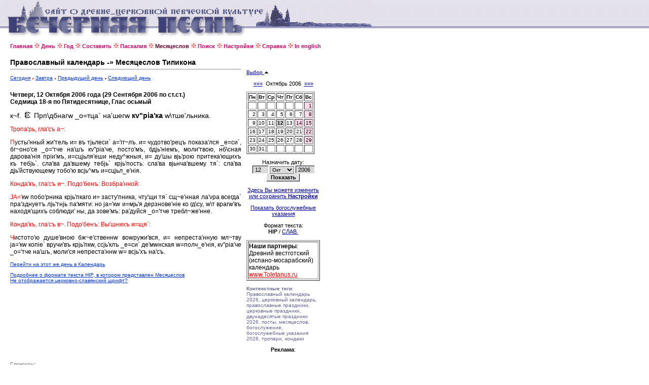

--- FILE ---
content_type: text/html
request_url: http://www.canto.ru/calendar/menolog.php?date=12-10-2006
body_size: 14133
content:

<!DOCTYPE HTML PUBLIC "-//W3C//DTD HTML 4.0 Transitional//EN">
<!-- orthodox menologion online ver.3.99g (x-path: http://canto.ru/calendar/menolog.php?date=12-10-2006) -->
<!-- written on PHP 4.3.2 (c) 1998-2002, 2003-13 by canto.ru -->

<html>
<head>
<link rel="SHORTCUT ICON" href="http://www.canto.ru/favicon.ico">
<title>12 Октября 2006 - Православный календарь / Православный Месяцеслов Online</title>
<meta name="viewport" content="width=device-width">
<meta http-equiv="content-type" content="text/html; charset=windows-1251">
<meta name="Description" content="Православный календарь, церковный календарь, богослужебный календарь, православный месяцеслов online. Православный Календарь на любой день с 1800 по 2100 гг., Православная Пасхалия, Святцы, Месяцеслов Типикона и Поиск по календарю.">
<meta name="Keywords" content="православный календарь, церковный календарь, богослужебный календарь, календарь, месяцеслов, менологий, лекционарий, синаксарий, типикон, богослужебные указания, евангельские чтения, литургические чтения, тропари, кондаки, новолетие, пасха, рождество, память, церковный праздник, церковная служба, богослужение, праздник, празднование, икона, перенос мощей, обретение мощей, успение, убиение, преставление, святцы, пасха, пасхалия, двунадесятые праздники, menologion, orthodox calendar, calendar, lectionarion, synacsarion">
<link rel="STYLESHEET" href="calendar.css" type="text/css">
<link rel="alternate" type="application/rss+xml" title="Литургическая лента новостей: Православный Месяцеслов Online" href="http://portal.canto.ru/news/rss.php?h=18">

<!-- Yandex.Metrika counter -->
<script type="text/javascript" >
    (function (d, w, c) {
        (w[c] = w[c] || []).push(function() {
            try {
                w.yaCounter60119 = new Ya.Metrika({
                    id:60119,
                    clickmap:true,
                    trackLinks:true,
                    accurateTrackBounce:true
                });
            } catch(e) { }
        });

        var n = d.getElementsByTagName("script")[0],
            s = d.createElement("script"),
            f = function () { n.parentNode.insertBefore(s, n); };
        s.type = "text/javascript";
        s.async = true;
        s.src = "https://mc.yandex.ru/metrika/watch.js";

        if (w.opera == "[object Opera]") {
            d.addEventListener("DOMContentLoaded", f, false);
        } else { f(); }
    })(document, window, "yandex_metrika_callbacks");
</script>
<noscript><div><img src="https://mc.yandex.ru/watch/60119" style="position:absolute; left:-9999px;" alt="" /></div></noscript>
<!-- /Yandex.Metrika counter -->
</head>

<body>

<table border="0" cellspacing="0" cellpadding="0" width="100%">
<tr>
<td background="image/pesny-fone.gif">&nbsp;&nbsp;&nbsp;</td>
<td background="image/pesny-fone.gif"><img src="image/pesny01.gif" width=290 height=76 border=0></td>
<td background="image/pesny-fone.gif"><img src="image/pesny02.gif" width=187 height=76 border=0></td>
<td><table border="0" cellspacing="0" cellpadding="0">
  <tr><td background="image/pesny-fone.gif"><img src="image/pesny03.gif" width=252 height=58 border=0></td></tr>
  <tr><td><img src="image/null.gif" width=206 height=18 border=0></td></tr>
</table></td>
<td width="70%" background="image/pesny-fone.gif">&nbsp;</td>
</tr>
</table>

<table border="0" cellspacing="8" height="">
<tr><td width="1" valign="top"><img src="image/null.gif" width=1 height=1 border=0></td>
<td width="" valign="top"><!-- ##### MENU -->
<a href=index.php class=Menu>Главная</a> <img src="image/fuzor.gif" width=11 height=10>
<a href=day.php?date=today class=Menu>День</a> <img src="image/fuzor.gif" width=11 height=10>
<a href=year.php?id=general class=Menu>Год</a> <img src="image/fuzor.gif" width=11 height=10>
<a href=make.php class=Menu>Составить</a> <img src="image/fuzor.gif" width=11 height=10>
<a href=easter.php class=Menu>Пасхалия</a> <img src="image/fuzor.gif" width=11 height=10>
<a href=menolog.php class=Menu1>Месяцеслов</a> <img src="image/fuzor.gif" width=11 height=10>
<a href=search.php class=Menu>Поиск</a> <img src="image/fuzor.gif" width=11 height=10>
<a href=setup.php class=Menu>Настройки</a> <img src="image/fuzor.gif" width=11 height=10>
<a href=help.php class=Menu>Справка</a> <img src="image/fuzor.gif" width=11 height=10>
<a href=index_en.php class=Menu>In english</a></tr>
</table>

<table border="0" cellspacing="8" height="">
<tr>

<td width="1" valign="top">
<img src="image/null.gif" width=1 height=1 border=0>
</td>

<td width="456" valign="top">
<index>

<font style="font-family : Verdana, Arial Cyr, Arial, Helvetica, sans-serif;
  font-weight : bold;
  font-size : 10.5pt;
  text-decoration: none;
  color : #000000; ">Православный календарь -&raquo; Месяцеслов Типикона</font>
<hr>
<p>

<a href="menolog.php?date=today" class=A1>Сегодня</a>
 <img src="image/tpoint.gif" width=4 height=3 border=0>
<a href="menolog.php?date=tomorrow" class=A1>Завтра</a>
 <img src="image/tpoint.gif" width=4 height=3 border=0>
<a href="menolog.php?date=11-10-2006" class=A1>Предыдущий день</a>
 <img src="image/tpoint.gif" width=4 height=3 border=0>
<a href="menolog.php?date=13-10-2006" class=A1>Следующий день</a>

<br><br><font class=Default><div align=justify>
<font color=>
<b>Четверг, 12 Октября 2006 года (29 Сентября 2006 по ст.ст.)
<br>Седмица 18-я по Пятидесятнице, Глас осьмый</b>
</font>

<p><font class=Default2>к~f. <img src=image/2.gif> Прп\дбнагw _о=тца` на'шегw <b>кv"рiа'ка</b> w\тше'льника.</font>
<p><b1><font class=Red>Тропа'рь, гла'съ а~:</font></b>
<p><font class=Red>П</font>усты'нный жи'тель и= въ тjьлеси` а='гг~лъ. и= чудотво'рецъ показа'лся _е=си`, бг~оно'се _о='тче на'шъ кv"рiа'че, посто'мъ, бдjь'нiемъ, моли'твою, нб\сная дарова'нiя прiи'мъ, и=сцjьля'еши неду^жныя, и= ду'шы вjь'рою притека'ющихъ къ тебjь`. сла'ва да'вшему тебjь` крjь'пость: сла'ва вjьнча'вшему тя`: сла'ва дjь'йствующему тобо'ю всjь^мъ и=сцjьл_е'нiя.

<p><b1><font class=Red>Конда'къ, гла'съ и~. Подо'бенъ: Возбра'нной:</font></b>
<p><font class=Red>JА='</font>кw побо'рника крjь'пкаго и= засту'пника, чту'щи тя` сщ~е'нная ла'vра всегда` пра'зднуетъ лjь'тнjь па'мяти: но jа='кw и=мjь'я дерзнове'нiе ко гд\су, w\т врагw'въ находя'щихъ соблюди' ны, да зове'мъ: ра'дуйся _о='тче требл~же'нне.

<p><b1><font class=Red>Конда'къ, гла'съ в~. Подо'бенъ: Вы'шнихъ и=щя`:</font></b>
<p><font class=Red>Ч</font>истото'ю душе'вною бж~е'ственнw воwружи'вся, и= непреста'нную мл~тву jа='кw копiе` вручи'въ крjь'пкw, ссjь'клъ _е=си` де'мwнская w=полч_е'нiя, кv"рiа'че _о='тче на'шъ, моли'ся непреста'ннw w= всjь'хъ на'съ.
</div>

</font><p><a href="day.php?date=12-10-2006" class=A1>Перейти на этот же день в Календарь</a>
<p><a href="help.php?id=hip" class=A1>Подробнее о формате текста HIP, в котором представлен Месяцеслов</a>
<br><a href="help.php?id=ucs_fonts" class=A1>Не отображается церковно-славянский шрифт?</a>

</index>
</td>

<td width=145 valign='top'>

<br><br>


<a href='?date=12-10-2006&calendar=off'>Выбор <img src='image/up.gif' width=9 height=6 border=0></a>&nbsp;<br><br><div align=center class=Arial><a href=menolog.php?date=12-9-2006>&laquo;&laquo;&laquo;</a> &nbsp;Октябрь 2006&nbsp; <a href=menolog.php?date=12-11-2006>&raquo;&raquo;&raquo;</a><font></div><img src=image/null.gif width=1 height=10 border=0><table border=1>
<tr>
<td><b>Пн</b></td> <td><b>Вт</b></td> <td><b>Ср</b></td> <td><b>Чт</b></td> <td><b>Пт</b></td> <td><b>Сб</b></td> <td><b>Вс</b></td></b></tr>
<tr><td>&nbsp;</td><td>&nbsp;</td><td>&nbsp;</td><td>&nbsp;</td><td>&nbsp;</td><td>&nbsp;</td><td align=right bgcolor=#FFD9EC><a href=menolog.php?date=1-10-2006 class=ASmall>1</a></td></tr>
<tr><td align=right><a href=menolog.php?date=2-10-2006 class=ASmall>2</a></td><td align=right><a href=menolog.php?date=3-10-2006 class=ASmall>3</a></td><td align=right><a href=menolog.php?date=4-10-2006 class=ASmall>4</a></td><td align=right><a href=menolog.php?date=5-10-2006 class=ASmall>5</a></td><td align=right><a href=menolog.php?date=6-10-2006 class=ASmall>6</a></td><td align=right><a href=menolog.php?date=7-10-2006 class=ASmall>7</a></td><td align=right bgcolor=#FFD9EC><a href=menolog.php?date=8-10-2006 class=ASmall>8</a></td></tr>
<tr><td align=right><a href=menolog.php?date=9-10-2006 class=ASmall>9</a></td><td align=right><a href=menolog.php?date=10-10-2006 class=ASmall>10</a></td><td align=right><a href=menolog.php?date=11-10-2006 class=ASmall>11</a></td><td align=right bgcolor=#D6D6D6><font class=select>12</font></td><td align=right><a href=menolog.php?date=13-10-2006 class=ASmall>13</a></td><td align=right bgcolor=#FFD9EC><a href=menolog.php?date=14-10-2006 class=ASmall>14</a></td><td align=right bgcolor=#FFD9EC><a href=menolog.php?date=15-10-2006 class=ASmall>15</a></td></tr>
<tr><td align=right><a href=menolog.php?date=16-10-2006 class=ASmall>16</a></td><td align=right><a href=menolog.php?date=17-10-2006 class=ASmall>17</a></td><td align=right><a href=menolog.php?date=18-10-2006 class=ASmall>18</a></td><td align=right><a href=menolog.php?date=19-10-2006 class=ASmall>19</a></td><td align=right><a href=menolog.php?date=20-10-2006 class=ASmall>20</a></td><td align=right><a href=menolog.php?date=21-10-2006 class=ASmall>21</a></td><td align=right bgcolor=#FFD9EC><a href=menolog.php?date=22-10-2006 class=ASmall>22</a></td></tr>
<tr><td align=right><a href=menolog.php?date=23-10-2006 class=ASmall>23</a></td><td align=right><a href=menolog.php?date=24-10-2006 class=ASmall>24</a></td><td align=right><a href=menolog.php?date=25-10-2006 class=ASmall>25</a></td><td align=right><a href=menolog.php?date=26-10-2006 class=ASmall>26</a></td><td align=right><a href=menolog.php?date=27-10-2006 class=ASmall>27</a></td><td align=right><a href=menolog.php?date=28-10-2006 class=ASmall>28</a></td><td align=right bgcolor=#FFD9EC><a href=menolog.php?date=29-10-2006 class=ASmall>29</a></td></tr>
<tr><td align=right><a href=menolog.php?date=30-10-2006 class=ASmall>30</a></td><td align=right><a href=menolog.php?date=31-10-2006 class=ASmall>31</a></td><td>&nbsp;</td><td>&nbsp;</td><td>&nbsp;</td><td>&nbsp;</td><td>&nbsp;</td></tr></table>
<p><div align='center' class='Arial'>
<form action='menolog.php' method=POST>
Назначить дату:
<!--<input TYPE='Hidden' NAME='date' VALUE='12-10-2006'>-->
<br><img src='image/null.gif' width=100 height=1 border=0>
<br><input type='Text' name='day' value='12' size=3>
<select name='month'>
<option value=1>Янв</option>
<option value=2>Февр</option>
<option value=3>Март</option>
<option value=4>Апр</option>
<option value=5>Май</option>
<option value=6>Июнь</option>
<option value=7>Июль</option>
<option value=8>Авг</option>
<option value=9>Сент</option>
<option value=10 selected>Окт</option>
<option value=11>Нояб</option>
<option value=12>Дек</option>
</select>
<input type=Text name=year value=2006 size=4>
<br><input type=Submit value=Показать class=Button>
</form></div>
<p><div align=center class=Arial><a href=setup.php>Здесь Вы можете изменить или сохранить <B>Настройки</B></a><p><a href=menolog.php?date=12-10-2006&mustv=on>Показать богослужебные указания</a>
<p>Формат текста:
<br><B>HIP</B> / <a href=menolog.php?date=12-10-2006&mtext=ucs>СЛАВ.</a>
</div>
<table border=1><tr><td><span class=Default>
<b>Наши партнеры</b>: 
<BR>Древний вестготский (испано-мосарабский) календарь
<BR><noindex><A class="ARed" href="http://www.toletanus.ru/?id=calendar">www.Toletanus.ru</A></noindex>
</span></td></tr></table>

<P><font class="Small"><b>Контекстные теги</b>: Православный календарь 2026, церковный календарь, православные праздники, церковные праздники, двунадесятые праздники 2026, посты, месяцеслов, богослужение, богослужебные указания 2026, тропари, кондаки</font></P>

<P><DIV align=center class=Arial><B>Реклама</B>:</DIV>

<script async="async" src="https://w.uptolike.com/widgets/v1/zp.js?pid=tlc173dc40ba2dd261d3107bab21ec7a336a62d5e8" type="text/javascript"></script>
<!-- #ender -->

</td>
</tr>
</table>

<table border="0" cellspacing="8">
<tr><td width="1" valign="top"><img src="image/null.gif" width=1 height=1 border=0></td>

<td width="456" valign="top">

<P><font class=Micro>Спонсоры: </font></P>

<noindex>
<!-- Yandex.Metrika informer -->
<a href="https://metrika.yandex.ru/stat/?id=60119&amp;from=informer"
target="_blank" rel="nofollow"><img src="https://informer.yandex.ru/informer/60119/3_1_FFFFFFFF_EFEFEFFF_0_pageviews"
style="width:88px; height:31px; border:0;" alt="Яндекс.Метрика" title="Яндекс.Метрика: данные за сегодня (просмотры, визиты и уникальные посетители)" class="ym-advanced-informer" data-cid="60119" data-lang="ru" /></a>
<!-- /Yandex.Metrika informer -->

<!--LiveInternet counter--><script type="text/javascript"><!--
document.write("<a href='http://www.liveinternet.ru/click' "+
"target=_blank><img src='http://counter.yadro.ru/hit?t14.6;r"+
escape(document.referrer)+((typeof(screen)=="undefined")?"":
";s"+screen.width+"*"+screen.height+"*"+(screen.colorDepth?
screen.colorDepth:screen.pixelDepth))+";u"+escape(document.URL)+
";"+Math.random()+
"' alt='' title='LiveInternet: показано число просмотров за 24"+
" часа, посетителей за 24 часа и за сегодня' "+
"border=0 width=88 height=31><\/a>")//--></script><!--/LiveInternet-->

<!--begin of Hristianstvo.Ru-->
<!--
<a href="http://www.hristianstvo.ru/?from=2191"><img
src="http://www.hristianstvo.ru/images/ru-88x31-lightgray1.gif"
title="Православное христианство.ru" width=88 height=31 border=0></a>
-->
<!--end of Hristianstvo.Ru-->

<br><br><font class=Small>
Православный Месяцеслов Online, вер. 3.99g.
<br>Разработка и Copyright &copy; 1998-2002, 2003-2018, <a href="http://www.eclabs.ru">E.C. Labs.</a>,
<br>Православное Литургическое Содружество
<BR>
<BR>При использовании материалов Месяцеслова ссылка на сайт обязательна.
</FONT>
</noindex>

<P><font class=Micro>Спонсоры: </font>

</td>

</tr>
</table>


</body>
</html>


--- FILE ---
content_type: application/javascript;charset=utf-8
request_url: https://w.uptolike.com/widgets/v1/version.js?cb=cb__utl_cb_share_17690569478587
body_size: 395
content:
cb__utl_cb_share_17690569478587('1ea92d09c43527572b24fe052f11127b');